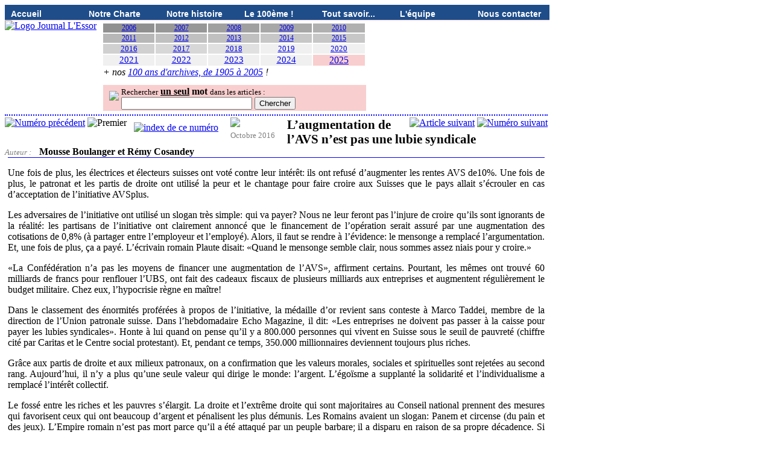

--- FILE ---
content_type: text/html; charset=UTF-8
request_url: http://www.journal-lessor.ch/article.php?a=2016&n=5&art=1
body_size: 4211
content:
<!doctype html>
<html lang="fr">
<head>
  <meta http-equiv="content-type" content="text/html; charset=UTF-8">
  <meta charset="utf-8">
  <title>L’augmentation de l’AVS n’est pas une lubie syndicale, Mousse Boulanger et Rémy Cosandey</title>
  <meta name="description" content="Journal L'Essor, article paru en Octobre 2016, rédigé par Mousse Boulanger et Rémy Cosandey.">
  <meta name="author" content="Mousse Boulanger et Rémy Cosandey">
  <meta name="keywords" lang="fr" content="Journal L'Essor, Mousse Boulanger et Rémy Cosandey, presse, journal d'opinion, journal humaniste, journal politique, journal indépendant, paix, solidarité, vie, environnement, climat, créativité, Suisse romande, Romandie, Rémy Cosandey, Edith Samba, Mousse Boulanger, Emilie Salamin Amar, Yvette Humbert Fink, Edmond Privat, André Chedel, Eric Descoeudres, journal bimestriel">
  <meta name="robots" content="index,follow" />
  <meta name="category" content="news" />
  <meta property="article:publisher" content="https://www.journal-lessor.ch" />
  <meta property="author" content="Mousse Boulanger et Rémy Cosandey" />
  <meta property="article:published_time" content="2019-10-10T08:10:00-04:00" />
  <meta property="article:modified_time" content="2019-10-10T08:10:00-04:00" />
  <meta name="generator" content="Noos Informatique" />
  <link rel="stylesheet" type="text/css" href="styles.css" />
</head>
<body>
<ul class="top-level-menu">
    <li><a href="index.php">Accueil</a></li>
    <li><a href="charte.php">Notre Charte</a></li>
    <li><a href="histoire.php">Notre histoire</a></li>
	<li><a href="centieme.php">Le 100ème !</a></li>
	<li><a href="faq.php" title="Questions & Réponses - (FAQ) Foire aux questions">Tout savoir...</a></li>
	<li><a href="equipe.php">L'équipe</a></li>
    <li><a href="contact.php">Nous contacter</a></li>
</ul>
<div style="clear:both"></div>

<div style="display: inline-block;">
	<a href="index.php"><img style="vertical-align:top;" src="images/essor.png" alt="Logo Journal L'Essor" border="0"/></a>

<div style="display: inline-block; padding-left:3px;">
<table border="0" cellspacing="2" cellpadding="0" style="margin-top:3px; margin-left:2px; width:440px;">
	<tr style="font-weight:normal;">
		<td width="10%" style="text-align:center;background:#909090;font-size:9pt;"><a href="annee.php?a=2006">2006</a></td>
		<td width="10%" style="text-align:center;background:#979797;font-size:9pt;"><a href="annee.php?a=2007">2007</a></td>
		<td width="10%" style="text-align:center;background:#A0A0A0;font-size:9pt;"><a href="annee.php?a=2008">2008</a></td>
		<td width="10%" style="text-align:center;background:#A7A7A7;font-size:9pt;"><a href="annee.php?a=2009">2009</a></td>
		<td width="10%" style="text-align:center;background:#B0B0B0;font-size:9pt;"><a href="annee.php?a=2010">2010</a></td>
	</tr>
	<tr style="font-weight:normal;">
		<td style="text-align:center;background:#B7B7B7;font-size:9pt;"><a href="annee.php?a=2011">2011</a></td>
		<td style="text-align:center;background:#C0C0C0;font-size:9pt;"><a href="annee.php?a=2012">2012</a></td>
		<td style="text-align:center;background:#C0C0C0;font-size:9pt;"><a href="annee.php?a=2013">2013</a></td>
		<td style="text-align:center;background:#C7C7C7;font-size:9pt;"><a href="annee.php?a=2014">2014</a></td>
		<td style="text-align:center;background:#C7C7C7;font-size:9pt;"><a href="annee.php?a=2015">2015</a></td>
	</tr>
	<tr style="font-weight:normal;">
		<td width="10%" style="text-align:center;background:#D0D0D0;font-size:10pt;"><a href="annee.php?a=2016">2016</a></td>
		<td width="10%" style="text-align:center;background:#D7D7D7;font-size:10pt;"><a href="annee.php?a=2017">2017</a></td>
		<td width="10%" style="text-align:center;background:#E0E0E0;font-size:10pt;"><a href="annee.php?a=2018">2018</a></td>
		<td width="10%" style="text-align:center;background:#F0F0F0;font-size:10pt;"><a href="annee.php?a=2019">2019</a></td>
		<td width="10%" style="text-align:center;background:#F0F0F0;font-size:10pt;"><a href="annee.php?a=2020">2020</a></td>
	</tr>
	<tr style="font-weight:normal;">
		<td width="10%" style="text-align:center;background:#F0F0F0;font-size:11pt;"> <a href="annee.php?a=2021">2021</a></td>
		<td width="10%" style="text-align:center;background:#F0F0F0;font-size:11pt;"> <a href="annee.php?a=2022">2022</a></td>
		<td width="10%" style="text-align:center;background:#F0F0F0;font-size:11pt;"> <a href="annee.php?a=2023">2023</a></td>
		<td width="10%" style="text-align:center;background:#F0F0F0;font-size:11pt;"> <a href="annee.php?a=2024">2024</a> </td>
		<td width="10%" style="text-align:center;background:#F9CECE;font-size:12pt;font-weight:normal;"> <a href="annee.php?a=2025">2025</a> </td>
	</tr>
	<tr style="font-weight:normal;">
		<td colspan="5" nowrap="nowrap" style="text-align:left; font-style:italic; font-weight:1.2em; font-size:12pt;">
			+ nos <a href="AnneesAnterieures.php">100 ans d'archives, de 1905 à 2005</a> !
		</td>
	</tr>
	<tr style="font-weight:normal;">
		<td align="right" colspan="10">
			<div style="background-color:#F9CECE; padding: 2px 10px; text-align:left; margin-top: 10px;">
				<img src="images/search.png" style="float:left;margin-top:8px;margin-right:4px;">
				<small>Rechercher</small> <strong><u>un seul</u> mot</strong> <small>dans les articles :</small><br />
				<form method="post" action="recherche.php">
					<input type="text" name="q" size="25" maxlength="255" value="" />
					<input type="submit" value="Chercher" />
				</form>
			</div>
		
<!-- //Champ de recherche avancé désactivé, jusqu'à ce que Google nous indexe correctement.
// Mettre en hidden, et proposer un lien "recherche avancée" qui offrira alors ce formulaire en plus de l'autre
			<div style="background-color:#F9EBEB; padding:3px; text-align:left;">
				<form method="get" action="http://www.google.ch/search">
					<input type="text" name="q" size="25" maxlength="255" value="" />
					<input type="submit" value="Chercher" /><small><br />
					<input type="radio" name="sitesearch" value="journal-lessor.ch" checked />sur ce site
					<input type="radio" name="sitesearch" value="" /> sur internet</small>
				</form>
			</div>
-->
		</td>
	</tr>
</table>

</div>
<div style="clear:both"></div><script type="text/javascript" src="hilite.js">
</script>
<style>
.hl {background-color:yellow;}
</style>
<div style="width:900px; border-top: 2px dotted blue; padding-top: 3px;">
	<div style="float:right;">
		<a href="article.php?a=2016&n=5&art=2"><img src="images/suiv_art.gif" alt="Article suivant" title="Article suivant" border="0"/></a>		<a href="numero.php?a=2016&n=6"><img src="images/suiv_num.gif" alt="Numéro suivant" title="Numéro suivant" border="0"/></a>	</div>

	<div style="float:left;">
		<a href="numero.php?a=2016&n=4"><img src="images/prec_num.gif" alt="Numéro précédent" title="Numéro précédent" border="0"/></a>		<img src="images/nomore.gif" alt="Premier" title="Ceci est le premier article de ce numéro" border="0">&nbsp;&nbsp;
		<a href="numero.php?a=2016&n=5"><img src="images/liste.gif" alt="index de ce numéro" title="Retour à l'index de ce numéro..." 
style="vertical-align:top; margin: 8px 8px 0 0;" border="0" /></a>	</div>
	<div style="float:left; margin: 0px 20px 0 12px;">
		<img src="images/puce_E.png"><br />
		<span title="2016-5-1"><small><font color="grey">Octobre 2016</font></small></span>

			</div>

	<div style="display:inline; text-align:left; margin-bottom:2px;">
	<span style="font-size:130%;font-weight:900;">L’augmentation de l’AVS n’est pas une lubie syndicale</span><br />
	<small><font color="grey"><i> Auteur : </i></font></small><span style="margin-left:10px;"><strong>
Mousse Boulanger et Rémy Cosandey	</strong></span>
	</div>	

</div> 
<div style="clear:both; display:block; border-top: 1px solid blue; margin-left:5px; width:890px; padding-top:0px; text-align: justify;">

<p>Une fois de plus, les électrices et électeurs suisses ont voté contre leur intérêt: ils ont refusé d’augmenter les rentes AVS de10%. Une fois de plus, le patronat et les partis de droite ont utilisé la peur et le chantage pour faire croire aux Suisses que le pays allait s’écrouler en cas d’acceptation de l’initiative AVSplus.</p>

<p>Les adversaires de l’initiative ont utilisé un slogan très simple: qui va payer? Nous ne leur feront pas l’injure de croire qu’ils sont ignorants de la réalité: les partisans de l’initiative ont clairement annoncé que le financement de l’opération serait assuré par une augmentation des cotisations de 0,8% (à partager entre l’employeur et l’employé). Alors, il faut se rendre à l’évidence: le mensonge a remplacé l’argumentation. Et, une fois de plus, ça a payé. L’écrivain romain Plaute disait: «Quand le mensonge semble clair, nous sommes assez niais pour y croire.»</p>

<p>«La Confédération n’a pas les moyens de financer une augmentation de l’AVS», affirment certains. Pourtant, les mêmes ont trouvé 60 milliards de francs pour renflouer l’UBS, ont fait des cadeaux fiscaux de plusieurs milliards aux entreprises et augmentent régulièrement le budget militaire. Chez eux, l’hypocrisie règne en maître!</p>

<p>Dans le classement des énormités proférées à propos de l’initiative, la médaille d’or revient sans conteste à Marco Taddei, membre de la direction de l’Union patronale suisse. Dans l’hebdomadaire Echo Magazine, il dit: «Les entreprises ne doivent pas passer à la caisse pour payer les lubies syndicales». Honte à lui quand on pense qu’il y a 800.000 personnes qui vivent en Suisse sous le seuil de pauvreté (chiffre cité par Caritas et le Centre social protestant). Et, pendant ce temps, 350.000 millionnaires deviennent toujours plus riches.</p>

<p>Grâce aux partis de droite et aux milieux patronaux, on a confirmation que les valeurs morales, sociales et spirituelles sont rejetées au second rang. Aujourd’hui, il n’y a plus qu’une seule valeur qui dirige le monde: l’argent. L’égoïsme a supplanté la solidarité et l’individualisme a remplacé l’intérêt collectif.</p>

<p>Le fossé entre les riches et les pauvres s’élargit. La droite et l’extrême droite qui sont majoritaires au Conseil national prennent des mesures qui favorisent ceux qui ont beaucoup d’argent et pénalisent les plus démunis. Les Romains avaient un slogan: Panem et circense (du pain et des jeux). L’Empire romain n’est pas mort parce qu’il a été attaqué par un peuple barbare; il a disparu en raison de sa propre décadence. Si nous laissons aller la situation actuelle, si nous acceptons l’élargissement du fossé entre les riches et les pauvres, l’Occident finira de la même manière.</p>

<p>Nous avons tous une immense responsabilité. Les possédants doivent cesser de stigmatiser les classes populaires et de vouloir toujours plus d’argent et de biens; les plus modestes doivent se rendent compte qu’ils ne bénéficient que très peu de la richesse créée par les entreprises et refuser de se laisser endormir par des slogans simplistes et mensongers.</p>
</div>
<div style="clear:both; display:block; width:900px; margin-top:25px; border-top: 1px solid #0000FF; align:center; font-size:small;">
	<div style="float:right;">
	<a href="/redaction/index.php" rel="nofollow">Espace Rédaction</a> 
	&nbsp;&nbsp;
	<a href="/redaction/intranet/index.php" rel="nofollow" 
	title="Ce lien (dans footer) devra être remplacé par ’/redaction/intranet/login.php’ quand l’intranet sera entièrement fonctionnel.">intranet</a> 
	</div>
	&copy; Journal L'Essor 1905—2026 &nbsp;&nbsp;|&nbsp;&nbsp; <i>Reproduction autorisée avec <a href="faq.php#reproduction">mention de la source</a> et <a href="faq.php#reproduction">annonce à la  Rédaction</a></i>&nbsp;&nbsp;|&nbsp;&nbsp; &nbsp; &nbsp; 
	<font size="-1"><a href="ContacterLeWebmestre.php">Corrections ?</a></font>
</div>
</body>
</html>